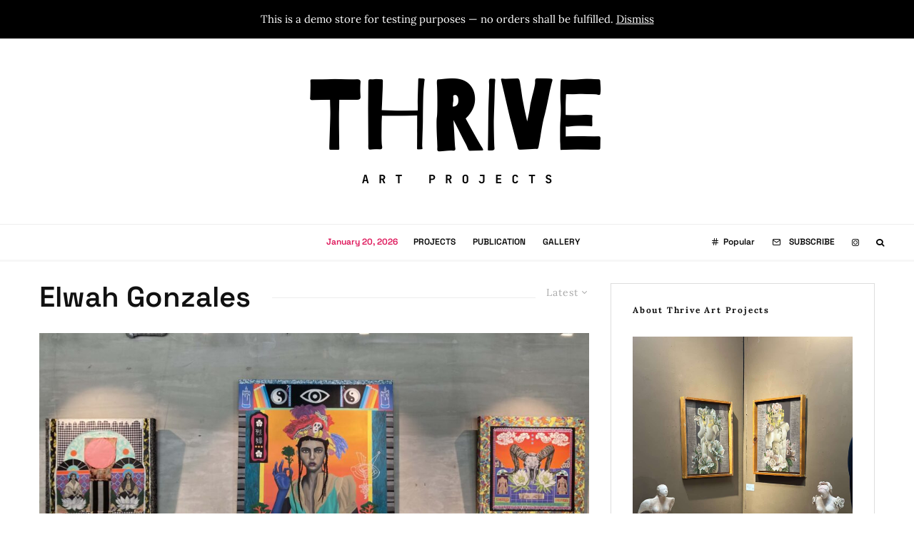

--- FILE ---
content_type: text/html; charset=utf-8
request_url: https://www.google.com/recaptcha/api2/aframe
body_size: 181
content:
<!DOCTYPE HTML><html><head><meta http-equiv="content-type" content="text/html; charset=UTF-8"></head><body><script nonce="tg2DDK1870X4HscT8Mu2gQ">/** Anti-fraud and anti-abuse applications only. See google.com/recaptcha */ try{var clients={'sodar':'https://pagead2.googlesyndication.com/pagead/sodar?'};window.addEventListener("message",function(a){try{if(a.source===window.parent){var b=JSON.parse(a.data);var c=clients[b['id']];if(c){var d=document.createElement('img');d.src=c+b['params']+'&rc='+(localStorage.getItem("rc::a")?sessionStorage.getItem("rc::b"):"");window.document.body.appendChild(d);sessionStorage.setItem("rc::e",parseInt(sessionStorage.getItem("rc::e")||0)+1);localStorage.setItem("rc::h",'1769220862240');}}}catch(b){}});window.parent.postMessage("_grecaptcha_ready", "*");}catch(b){}</script></body></html>